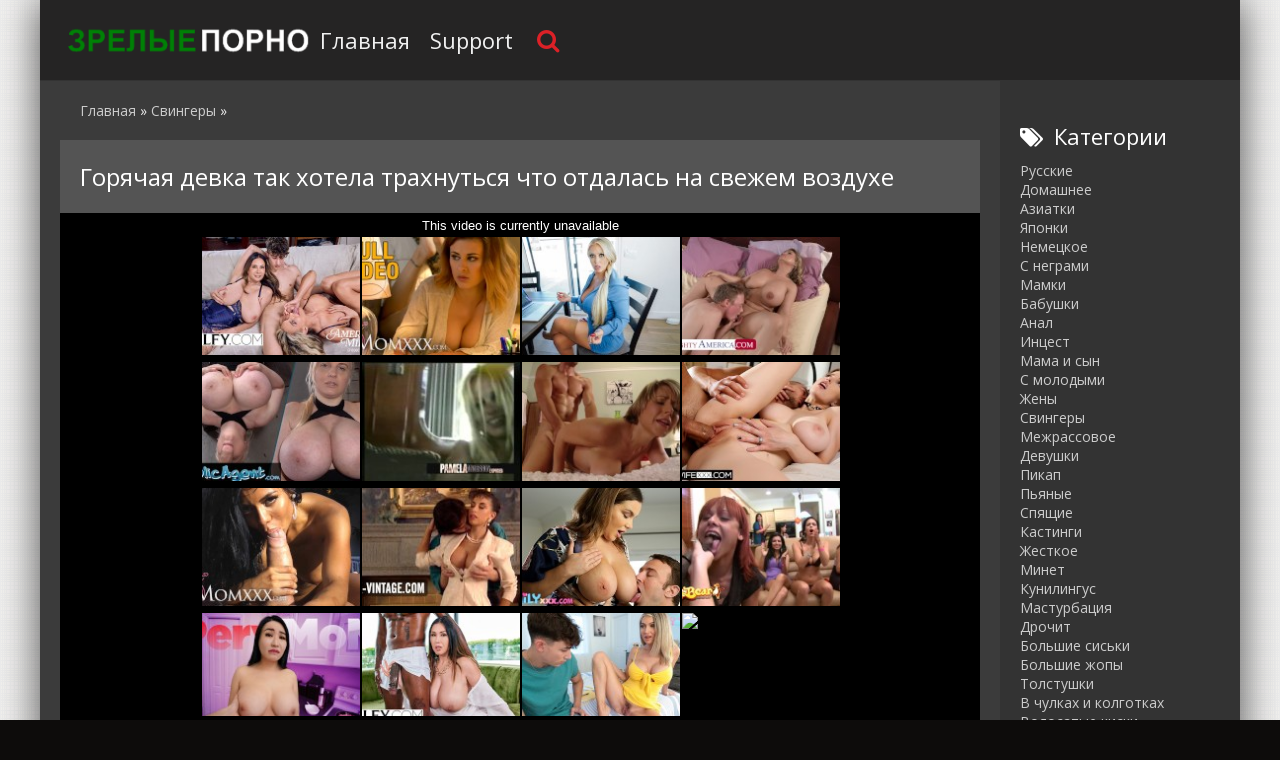

--- FILE ---
content_type: text/html; charset=utf-8
request_url: https://zrelye-porno.com/1853-goryachaya-devka-tak-hotela-trahnutsya-chto-otdalas-na-svejem-vozduhe.html
body_size: 5609
content:
<!DOCTYPE html>
<html lang="ru">
<head>
<meta http-equiv="Content-Type" content="text/html; charset=utf-8" />
<title>Горячая девка так хотела трахнуться что отдалась на свежем воздухе онлайн</title>
<meta name="description" content="Аппетитная баба вся пылала от желания кончить поэтому когда вышла на прогулку со своим мужчиной была не против ему отдаться Подруга сразу же..." />
<link href="https://zrelye-porno.com/1853-goryachaya-devka-tak-hotela-trahnutsya-chto-otdalas-na-svejem-vozduhe.html" rel="canonical"/>
<link href="https://zrelye-porno.com/rss.xml" rel="alternate" type="application/rss+xml" />
<link rel="canonical" href="https://zrelye-porno.com/1853-goryachaya-devka-tak-hotela-trahnutsya-chto-otdalas-na-svejem-vozduhe.html" />

<link rel="alternate" media="only screen and (max-width: 640px)" href="https://zrelye-porno.org/1853-goryachaya-devka-tak-hotela-trahnutsya-chto-otdalas-na-svejem-vozduhe.html" />

<script type="text/javascript" src="/engine/classes/js/jquery.js"></script>
<script type="text/javascript" src="/engine/classes/js/jqueryui.js"></script>
<script type="text/javascript" src="/engine/classes/js/dle_js.js"></script>
  <meta name="viewport" content="width=device-width, initial-scale=1.0" />
  <link rel="shortcut icon" href="/templates/zrelka/images/favicon.png" />
  <link href="/templates/zrelka/style/styles.css" type="text/css" rel="stylesheet" />
  <link href="/templates/zrelka/style/engine.css" type="text/css" rel="stylesheet" />
  <link href="/templates/zrelka/style/font-awesome.css" type="text/css" rel="stylesheet" />
  <!--[if lt IE 9]><script src="//html5shiv.googlecode.com/svn/trunk/html5.js"></script><![endif]-->
  <script src="/templates/zrelka/js/libs.js"></script>
  <link href='https://fonts.googleapis.com/css?family=Open+Sans:400,300,600,700&subset=latin,cyrillic' rel='stylesheet' type='text/css'>
<script src="/playerjs.js"></script><meta name="vdd-key" content="c5b3551a38c098e6d11667c97b8b84fb">
<script>var prerolls = 'id:clickadilla9344 or id:buymedia9352';</script>
</head>
<body>
<div class="all-wrap">
<div class="box-wrap">
		<header class="header">			
			<div class="h-line-two third" id="h-line-two">
				<div class="h-line-two-inner flex">
                    <a href="/" rel="nofollow" class="logotype" title="На главную"></a>
					<nav>
						<ul class="top-nav clearfix">
					        <li><a href="/">Главная</a></li>
					        <li><a href="/?do=feedback">Support</a></li>
                            
						</ul>
					</nav>
					<div class="icons-nav clearfix">
						<span class="show-search" id="show-search">
							<i class="fa fa-search"></i>
						</span>
					</div>
					<div class="search-wrap" id="search-wrap">
						<form id="quicksearch" method="post">
							<input type="hidden" name="do" value="search" />
							<input type="hidden" name="subaction" value="search" />
							<div class="search-box">
								<input id="story" name="story" placeholder="Введите слово для поиска..." type="text" />
								<button type="submit" title="Найти">Найти</button>
							</div>
						</form>
					</div>
				</div>
			</div>
		</header>
        <div class="box-main clearfix flex">
			<div class="main-left">
			
			<div class="site-desc clearfix">
			
                <span id="dle-speedbar"><span itemscope itemtype="https://schema.org/BreadcrumbList"><span itemprop="itemListElement" itemscope itemtype="https://schema.org/ListItem"><meta itemprop="position" content="1"><a href="https://zrelye-porno.com/" itemprop="item"><span itemprop="name">Главная</span></a></span> &raquo; <span itemprop="itemListElement" itemscope itemtype="https://schema.org/ListItem"><meta itemprop="position" content="2"><a href="https://zrelye-porno.com/svingery/" itemprop="item"><span itemprop="name">Свингеры</span></a></span> &raquo; </span></span>
				

           </div>
				<div class="items-wrap clearfix">
					<div id='dle-content'><article class="page-wrap second">
	<div class="pw-top-section second">
		<h1>Горячая девка так хотела трахнуться что отдалась на свежем воздухе</h1>
	</div>
<div itemscope itemtype="https://schema.org/VideoObject">
<link itemprop="url" href="https://zrelye-porno.com/1853-goryachaya-devka-tak-hotela-trahnutsya-chto-otdalas-na-svejem-vozduhe.html">
<link itemprop="thumbnailUrl" href="/uploads/posts/413/7c051dc68427f01740d1935974f2ec3d.jpg">
<meta itemprop="name" content="Горячая девка так хотела трахнуться что отдалась на свежем воздухе">
<meta itemprop="uploadDate" content="2020-02-9">
<meta itemprop="isFamilyFriendly" content="false">
<span itemprop="thumbnail" itemscope itemtype="https://schema.org/ImageObject">
 <link itemprop="contentUrl" href="/uploads/posts/413/7c051dc68427f01740d1935974f2ec3d.jpg">
 <meta itemprop="width" content="640">
 <meta itemprop="height" content="360">
</span>
<div class="pw-player-section third">
<div class="vdd-element" id="my-player" style="text-align: center"><div style="width: 100%;position: relative;background: #000;"><img  style="margin: 25%;" src="/loading.gif"></div></div>
      <script type="text/javascript">
       function getplayer(id){
         $.post("/video.php",{id:id},function(d){
           $("#my-player").html(d);
         });
       }
       getplayer( "1853");
      </script>	
</div>
	<div class="clr"></div>
	<div class="pw-bottom-section">
        <div class="pw-description clearfix" itemprop="description">Аппетитная баба, вся пылала от желания кончить, поэтому когда вышла на прогулку со своим мужчиной, была не против ему отдаться. Подруга сразу же стала пробовать его твердый пенис на вкус, а потом побывала в разных ракурсах и стонала от ебли.<br/><br/></div>   
		<div class="info-line clearfix">
			<i class="fa fa-bookmark-o"></i> <a itemprop="genre" href="https://zrelye-porno.com/svingery/">Свингеры</a> / <a itemprop="genre" href="https://zrelye-porno.com/bolshie-siski/">Большие сиськи</a> / <a itemprop="genre" href="https://zrelye-porno.com/retro/">Ретро</a> / <a itemprop="genre" href="https://zrelye-porno.com/hd/">HD</a>
		</div>
		<div class="info-line clearfix">
			<i class="fa fa-bookmark-o"></i> Длительность: 13:10<br/><br/>
		</div>
	</div>	
</div>
</article>
<div class="related">
	<div class="related-title"><h2>Смотреть похожее порно</h2></div>
	<div class="related-items clearfix">
<div class="item-box">
	<a class="item-link" href="https://zrelye-porno.com/1852-russkie-svingery-nashli-drug-druga-i-proveli-prekrasnuyu-noch.html">
		<div class="item-img" data-prem="premium">
			<img src="/uploads/posts/141/e995cbb9234543dcc67795879ebb580d.jpg" alt="Русские свингеры нашли друг друга и провели прекрасную ночь" />
            <div class="time">3:29</div>
            <div class="item-hd">hd</div>
    	</div>
		<div class="item-desc">
			<div class="item-title">Русские свингеры нашли друг друга и провели прекрасную ночь</div>
		</div>
	</a>
</div><div class="item-box">
	<a class="item-link" href="https://zrelye-porno.com/1851-v-svingerskom-sekse-bolshie-siski-zrelyh-damochek-tryaslis-ot-ebli.html">
		<div class="item-img" data-prem="premium">
			<img src="/uploads/posts/100/f6dfb5547603876a0accceb9452d10c6.jpg" alt="В свингерском сексе большие сиськи зрелых дамочек тряслись от ебли" />
            <div class="time">12:44</div>
            <div class="item-hd">hd</div>
    	</div>
		<div class="item-desc">
			<div class="item-title">В свингерском сексе большие сиськи зрелых дамочек тряслись от ебли</div>
		</div>
	</a>
</div><div class="item-box">
	<a class="item-link" href="https://zrelye-porno.com/1850-opytnye-mujiki-klassno-pyalyat-dvuh-rezvyh-telok-tverdymi-stoyakami.html">
		<div class="item-img" data-prem="premium">
			<img src="/uploads/posts/683/7dce10e0b67a9f2ccdcd192fd6b0fade.jpg" alt="Опытные мужики классно пялят двух резвых телок твёрдыми стояками" />
            <div class="time">11:32</div>
            
    	</div>
		<div class="item-desc">
			<div class="item-title">Опытные мужики классно пялят двух резвых телок твёрдыми стояками</div>
		</div>
	</a>
</div><div class="item-box">
	<a class="item-link" href="https://zrelye-porno.com/1849-kompaniya-zrelyh-svingerov-ustroila-doma-ognennuyu-gruppovuhu.html">
		<div class="item-img" data-prem="premium">
			<img src="/uploads/posts/981/70b1d4ab23cc45542ec2db8dc5cb42a3.jpg" alt="Компания зрелых свингеров устроила дома огненную групповуху" />
            <div class="time">7:28</div>
            <div class="item-hd">hd</div>
    	</div>
		<div class="item-desc">
			<div class="item-title">Компания зрелых свингеров устроила дома огненную групповуху</div>
		</div>
	</a>
</div><div class="item-box">
	<a class="item-link" href="https://zrelye-porno.com/1848-ochen-priyatnaya-dama-smogla-konchit-ot-dvuh-tverdyh-chlenov-mujchin.html">
		<div class="item-img" data-prem="premium">
			<img src="/uploads/posts/867/7866fae683dedcbfcf7363ff4d1ab1d5.jpg" alt="Очень приятная дама смогла кончить от двух твёрдых членов мужчин" />
            <div class="time">11:20</div>
            
    	</div>
		<div class="item-desc">
			<div class="item-title">Очень приятная дама смогла кончить от двух твёрдых членов мужчин</div>
		</div>
	</a>
</div><div class="item-box">
	<a class="item-link" href="https://zrelye-porno.com/1847-obnajennye-svingery-ustroili-neveroyatnuyu-seks-vecherinku-v-basseyne.html">
		<div class="item-img" data-prem="premium">
			<img src="/uploads/posts/559/dcde849f977a7d0809ed49a99dbdf70e.jpg" alt="Обнаженные свингеры устроили невероятную секс вечеринку в бассейне" />
            <div class="time">14:16</div>
            <div class="item-hd">hd</div>
    	</div>
		<div class="item-desc">
			<div class="item-title">Обнаженные свингеры устроили невероятную секс вечеринку в бассейне</div>
		</div>
	</a>
</div><div class="item-box">
	<a class="item-link" href="https://zrelye-porno.com/1846-muj-drochil-chlen-poka-ego-jena-massirovala-pizdu-palcami-u-basseyna.html">
		<div class="item-img" data-prem="premium">
			<img src="/uploads/posts/813/aecab8c2b61580919f2e13c2df4c828c.jpg" alt="Муж дрочил член пока его жена массировала пизду пальцами у бассейна" />
            <div class="time">10:13</div>
            <div class="item-hd">hd</div>
    	</div>
		<div class="item-desc">
			<div class="item-title">Муж дрочил член пока его жена массировала пизду пальцами у бассейна</div>
		</div>
	</a>
</div><div class="item-box">
	<a class="item-link" href="https://zrelye-porno.com/1845-svingerskaya-vecherinka-vyshla-iz-pod-kontrolya-i-prevratilas-v-gruppovuhu.html">
		<div class="item-img" data-prem="premium">
			<img src="/uploads/posts/717/557b548acafc0fedc6f8807e6b6305ee.jpg" alt="Свингерская вечеринка вышла из под контроля и превратилась в групповуху" />
            <div class="time">11:00</div>
            <div class="item-hd">hd</div>
    	</div>
		<div class="item-desc">
			<div class="item-title">Свингерская вечеринка вышла из под контроля и превратилась в групповуху</div>
		</div>
	</a>
</div><div class="item-box">
	<a class="item-link" href="https://zrelye-porno.com/1844-opytnaya-shlyuha-obslujila-srazu-neskolko-mujchin-tugimi-dyrkami.html">
		<div class="item-img" data-prem="premium">
			<img src="/uploads/posts/345/848e28d5ddc897ad406881390ce78607.jpg" alt="Опытная шлюха обслужила сразу несколько мужчин тугими дырками" />
            <div class="time">10:27</div>
            
    	</div>
		<div class="item-desc">
			<div class="item-title">Опытная шлюха обслужила сразу несколько мужчин тугими дырками</div>
		</div>
	</a>
</div><div class="item-box">
	<a class="item-link" href="https://zrelye-porno.com/1843-svingerskaya-kompaniya-zanimaetsya-strastnym-seksom-posle-vecherinki.html">
		<div class="item-img" data-prem="premium">
			<img src="/uploads/posts/270/da6582a83062c3827e2902de6aa35cb0.jpg" alt="Свингерская компания занимается страстным сексом после вечеринки" />
            <div class="time">10:00</div>
            <div class="item-hd">hd</div>
    	</div>
		<div class="item-desc">
			<div class="item-title">Свингерская компания занимается страстным сексом после вечеринки</div>
		</div>
	</a>
</div><div class="item-box">
	<a class="item-link" href="https://zrelye-porno.com/1842-svingery-zavalilis-domoy-posle-vecherinki-i-nachali-jestko-trahatsya.html">
		<div class="item-img" data-prem="premium">
			<img src="/uploads/posts/54/0fedfea1febab78d5554e62f485abc99.jpg" alt="Свингеры завалились домой после вечеринки и начали жестко трахаться" />
            <div class="time">5:40</div>
            <div class="item-hd">hd</div>
    	</div>
		<div class="item-desc">
			<div class="item-title">Свингеры завалились домой после вечеринки и начали жестко трахаться</div>
		</div>
	</a>
</div><div class="item-box">
	<a class="item-link" href="https://zrelye-porno.com/1841-opytnaya-bryunetka-sdelala-glubokiy-otsos-i-vstala-rakom-dlya-ebli.html">
		<div class="item-img" data-prem="premium">
			<img src="/uploads/posts/668/3cabb14c9caecefcd9451e51aa6623f8.jpg" alt="Опытная брюнетка сделала глубокий отсос и встала раком для ебли" />
            <div class="time">11:59</div>
            <div class="item-hd">hd</div>
    	</div>
		<div class="item-desc">
			<div class="item-title">Опытная брюнетка сделала глубокий отсос и встала раком для ебли</div>
		</div>
	</a>
</div><div class="item-box">
	<a class="item-link" href="https://zrelye-porno.com/1840-stroynaya-jena-otlichno-konchila-ot-dvuh-chlenov-odnovremenno.html">
		<div class="item-img" data-prem="premium">
			<img src="/uploads/posts/938/82118e4f48869f5f77d9dd75ae61a238.jpg" alt="Стройная жена отлично кончила от двух членов одновременно" />
            <div class="time">10:00</div>
            <div class="item-hd">hd</div>
    	</div>
		<div class="item-desc">
			<div class="item-title">Стройная жена отлично кончила от двух членов одновременно</div>
		</div>
	</a>
</div><div class="item-box">
	<a class="item-link" href="https://zrelye-porno.com/1839-zrelye-suchki-ustroili-v-semnom-dome-ognennuyu-gruppovushku.html">
		<div class="item-img" data-prem="premium">
			<img src="/uploads/posts/628/e0b83cffaf8a96f8b8cada8b416a033f.jpg" alt="Зрелые сучки устроили в съемном доме огненную групповушку" />
            <div class="time">6:37</div>
            
    	</div>
		<div class="item-desc">
			<div class="item-title">Зрелые сучки устроили в съемном доме огненную групповушку</div>
		</div>
	</a>
</div><div class="item-box">
	<a class="item-link" href="https://zrelye-porno.com/1838-francuzskie-svingery-natyanuli-prostitutku-v-strastnom-sekse.html">
		<div class="item-img" data-prem="premium">
			<img src="/uploads/posts/230/56416e89870a0b594b0ca41c91387486.jpg" alt="Французские свингеры натянули проститутку в страстном сексе" />
            <div class="time">10:00</div>
            <div class="item-hd">hd</div>
    	</div>
		<div class="item-desc">
			<div class="item-title">Французские свингеры натянули проститутку в страстном сексе</div>
		</div>
	</a>
</div><div class="item-box">
	<a class="item-link" href="https://zrelye-porno.com/1837-muj-kukold-smotrit-kak-ego-appetitnuyu-suprugu-pyalit-lyubovnik.html">
		<div class="item-img" data-prem="premium">
			<img src="/uploads/posts/284/54046a5a4dc26738ec703278dbafbf33.jpg" alt="Муж куколд смотрит как его аппетитную супругу пялит любовник" />
            <div class="time">11:00</div>
            <div class="item-hd">hd</div>
    	</div>
		<div class="item-desc">
			<div class="item-title">Муж куколд смотрит как его аппетитную супругу пялит любовник</div>
		</div>
	</a>
</div>
	</div>
</div></div>
				</div>
			</div>
			<aside class="main-right">
			    <div class="side-box">
					<div class="side-title"><i class="fa fa-tags"></i>Категории</div>
					<div class="side-content">
						<ul class="megamenu"><li><a href="/russkie/">Русские</a></li><li><a href="/domashnee/">Домашнее</a></li><li><a href="/aziatki/">Азиатки</a></li><li><a href="/yaponki/">Японки</a></li><li><a href="/nemeckoe/">Немецкое</a></li><li><a href="/s-negrami/">С неграми</a></li><li><a href="/mamki/">Мамки</a></li><li><a href="/babushki/">Бабушки</a></li><li><a href="/anal/">Анал</a></li><li><a href="/incest/">Инцест</a></li><li><a href="/mama-i-syn/">Мама и сын</a></li><li><a href="/c-molodymi/">C молодыми</a></li><li><a href="/zheny/">Жены</a></li><li><a href="/svingery/">Свингеры</a></li><li><a href="/mezhrassovoe/">Межрассовое</a></li><li><a href="/lesbiyanki/">Девушки</a></li><li><a href="/pikap/">Пикап</a></li><li><a href="/pyanye/">Пьяные</a></li><li><a href="/spyaschie/">Спящие</a></li><li><a href="/kastingi/">Кастинги</a></li><li><a href="/zhestkoe/">Жесткое</a></li><li><a href="/minet/">Минет</a></li><li><a href="/kunilingus/">Кунилингус</a></li><li><a href="/masturbaciya/">Мастурбация</a></li><li><a href="/drochit/">Дрочит</a></li><li><a href="/bolshie-siski/">Большие сиськи</a></li><li><a href="/bolshie-zhopy/">Большие жопы</a></li><li><a href="/tolstushki/">Толстушки</a></li><li><a href="/v-chulkah-i-kolgotkah/">В чулках и колготках</a></li><li><a href="/volosatye-kiski/">Волосатые киски</a></li><li><a href="/blondinki/">Блондинки</a></li><li><a href="/bryunetki/">Брюнетки</a></li><li><a href="/ryzhie/">Рыжие</a></li><li><a href="/rakom/">Раком</a></li><li><a href="/retro/">Ретро</a></li><li><a href="/v-sperme/">В сперме</a></li><li><a href="/sperma-v-pizde/">Сперма в пизде</a></li><li><a href="/uchilki/">Училки</a></li><li><a href="/fisting/">Фистинг</a></li><li><a href="/shlyuhi/">Шлюхи</a></li><li><a href="/izmeny/">Измены</a></li><li><a href="/gruppovuha/">Групповуха</a></li><li><a href="/dvoynoe-proniknovenie/">Двойное проникновение</a></li><li><a href="/hd/">HD</a></li></ul>
					</div>
				</div>
			</aside>			
		</div>
		<footer class="footer">
			<div class="f-line-two">
				2023 Copyright.<br/>
			</div>
		</footer>
	</div>
    <script type="text/javascript"><!--
new Image().src = "//counter.yadro.ru/hit?r"+
escape(document.referrer)+((typeof(screen)=="undefined")?"":
";s"+screen.width+"*"+screen.height+"*"+(screen.colorDepth?
screen.colorDepth:screen.pixelDepth))+";u"+escape(document.URL)+
";"+Math.random();//--></script>
</div>
<script defer src="https://static.cloudflareinsights.com/beacon.min.js/vcd15cbe7772f49c399c6a5babf22c1241717689176015" integrity="sha512-ZpsOmlRQV6y907TI0dKBHq9Md29nnaEIPlkf84rnaERnq6zvWvPUqr2ft8M1aS28oN72PdrCzSjY4U6VaAw1EQ==" data-cf-beacon='{"version":"2024.11.0","token":"2dcc944eb6424ed08a58391cc1e83bce","r":1,"server_timing":{"name":{"cfCacheStatus":true,"cfEdge":true,"cfExtPri":true,"cfL4":true,"cfOrigin":true,"cfSpeedBrain":true},"location_startswith":null}}' crossorigin="anonymous"></script>
</body>
</html>

--- FILE ---
content_type: text/html; charset=UTF-8
request_url: https://zrelye-porno.com/video.php
body_size: 150
content:
<div hidden="1" id="hID">ph5a7cd63b24a36</div>
<div id="player"></div>
 
<script>
/*  function PlayerjsEvents(event, id, info) {
    if (event == "error") {*/
      iframe = $("<iframe>")
      iframe.attr("src", "https://www.pornhub.com/embed/ph5a7cd63b24a36")
      iframe.attr("frameborder", "0")
      iframe.attr("width", "560")
      iframe.attr("height", "315")
      iframe.attr("scrolling", "no")
      iframe.attr("allowfullscreen", true)
      $("#player").html(iframe)
      $("#player").attr("style","")
      
/*    }
  }
  var player = new Playerjs({
    id: "player",
    file: "[240p]https://trafxxx.info/pstream/ph5a7cd63b24a36?q=240&dl=1769286158&h=3562540781",
    poster: "/uploads/posts/413/7c051dc68427f01740d1935974f2ec3d.jpg",
    default_quality:"240p",
  });*/
</script>

--- FILE ---
content_type: text/html; charset=UTF-8
request_url: https://www.pornhub.com/embed/ph5a7cd63b24a36
body_size: 6023
content:
<!DOCTYPE html>
<html>
<head>
    	    <link rel="canonical" href="https://www.pornhub.com/view_video.php?viewkey=ph5a7cd63b24a36" />
    	<title>Embed Player - Pornhub.com</title>
            <meta name="robots" content="noindex, follow" />
    	<link rel="shortcut icon" href="https://ei.phncdn.com/www-static/favicon.ico?cache=2026012201" />
			<link rel="dns-prefetch" href="//ki.phncdn.com/">
		<link rel="dns-prefetch" href="//es.phncdn.com">
		<link rel="dns-prefetch" href="//cdn1d-static-shared.phncdn.com">
		<link rel="dns-prefetch" href="//apis.google.com">
		<link rel="dns-prefetch" href="//ajax.googleapis.com">
		<link rel="dns-prefetch" href="//www.google-analytics.com">
		<link rel="dns-prefetch" href="//twitter.com">
		<link rel="dns-prefetch" href="//p.twitter.com">
		<link rel="dns-prefetch" href="//platform.tumblr.com">
		<link rel="dns-prefetch" href="//platform.twitter.com">
		<link rel="dns-prefetch" href="//ads.trafficjunky.net">
		<link rel="dns-prefetch" href="//ads2.contentabc.com">
		<link rel="dns-prefetch" href="//cdn1.ads.contentabc.com">
		<link rel="dns-prefetch" href="//media.trafficjunky.net">
		<link rel="dns-prefetch" href="//cdn.feeds.videosz.com">
		<link rel="dns-prefetch" href="//cdn.niche.videosz.com">
		<link rel="dns-prefetch" href="//cdn1-smallimg.phncdn.com">
		<link rel="dns-prefetch" href="//m2.nsimg.net">
        <link rel="dns-prefetch" href="//imagetransform.icfcdn.com">
		<script>
        var COOKIE_DOMAIN = 'pornhub.com';
    	var page_params = {};
	</script>

        <script src="https://media.trafficjunky.net/js/holiday-promo.js"></script>
	<style>
        body {
            background: #000 none repeat scroll 0 0;
            color: #fff;
            font-family: Arial,Helvetica,sans-serif;
            font-size: 12px;
        }
        
        .removedVideo {
            width:100%;
        }
        
        .removedVideoText {
            display: block;
            text-align: center;
            padding: 0.5%;
            color: #FFFFFF;
            font-size: 1.2em;
        }
        
        .videoEmbedLink {
            position: absolute;
            top: -20px;
            left: 0;
        }
        
		.userMessageSection {
			text-align: center;
			color: #fff;
			font-family: Arial, Helvetica, sans-serif;
			padding: 20px;
			z-index: 10;
			height: 225px;
			margin: auto;
			top: 0;
			bottom: 0;
			left: 0;
			right: 0;
			position: absolute;
			box-sizing: border-box;

            &.notAvailable {
                height: 100%;

                h2 {
                    position: absolute;
                    top: 50%;
                    left: 50%;
                    transform: translate(-50%, -50%);
                }
            }
		}

		.userMessageSection a,
		.userMessageSection a:visited {
			color: #f90;
			text-decoration: none;
			cursor: pointer;
		}

		.userMessageSection a:hover {
			text-decoration: underline;
		}

		.userMessageSection h2 {
			color: #fff;
			font-family: Arial, Helvetica, sans-serif;
			font-size: 22px;
			font-weight: normal;
			height: 56px;
			line-height: 28px;
			margin: 0 auto 20px;
			padding: 0;
			text-align: center;
			width: 300px;
		}

		a.orangeButton {
			color: #000;
			background: #f90;
			border-radius: 4px;
			-webkit-border-radius: 4px;
			-moz-border-radius: 4px;
			-ms-border-radius: 4px;
			box-sizing: border-box;
			color: rgb(20, 20, 20);
			cursor: pointer;
			display: inline-block;
			font-size: 20px;
			height: 49px;
			margin-bottom: 15px;
			padding: 13px 15px;
			position: relative;
			text-align: center;
			text-decoration: none;
			width: 486px;
			border: 0;
		}

		a.orangeButton:hover {
			background: #ffa31a;
			text-decoration: none;
		}

		a.orangeButton:visited {
			color: #000;
		}

		p.last {
			font-size: 14px;
		}

		#currentVideoImage {
			opacity: .3;
			position: absolute;
			left: 0;
			top: 0;
			min-width: 100%;
			min-height: 100%;
		}

		@media all and (max-width: 520px) {
			.userMessageSection h2 {
				font-size: 18px;
				line-height: 20px;
				width: auto;
				margin-bottom: 10px;
			}
			a.orangeButton {
				width: 95%;
				font-size: 18px;
				height: 45px;
			}

			p.last {
				font-size: 12px;
			}
		}

	</style>

    </head>

<body style="position: absolute; margin:0px; height:100%; width:100%; background: #000">
			
    <script>
        var TEXTLINKS = [{
            'campaignId': '37961',
            'clickUrl': 'https://www.woodrocket.com/',
            'closeButton': true,
            'duration': -1,
            'label': 'Click <span style=\"text-decoration:underline\">here</span> to watch the full scene!',
            'left': "10px",
            'time': 0,
            'top': "10px",
            'trackUrls': {},
			'infoUrl': ""        }];
    </script>

<style>
	body {
		background: #000 none repeat scroll 0 0;
		color: #fff;
		font-family: Arial,Helvetica,sans-serif;
		font-size: 12px;
	}
	a {
		outline-style: none;
		text-decoration: none;
		color: #f90;
	}
	* {
		margin: 0;
		padding: 0;
	}
	.clear{
		clear: both;
	}
	.removedVideo{
		width:100%;
	}
	.removedVideoText, .removedVideoTextPornhub{
		display: block;
		text-align: center;
		padding: 0.5%;
		color: #FFFFFF;
		font-size: 1.2em;
	}
	.removedVideo ul {
		margin:0 auto;
		width:55%;
		height:auto;
		display: block;
	}
	.removedVideo ul li{
		list-style:none;
		display: block;
		width: 25%;
		height: auto;
		float: left;
		border-top: 2px solid #000;
		border-left: 2px solid #000;
		border-bottom: 2px solid #000;
		position: relative;
		display: block;
		box-sizing: border-box;
		background-color: #000;
	}
	.removedVideo ul li:nth-child(2n+1){
		border-right: 2px solid #000;
	}
	.removedVideo ul li a{
		display: block;
		width: 100%;
		height: 100%;
		color: #000000;
	}
	.duration{
		position: absolute;
		bottom:5px;
		left:5px;
		display: none;
		color: #FFFFFF;
	}
	.titleRelated{
		position: absolute;
		top:0;
		display: none;
		color: #f90;
	}
	.voteRelated{
		position: absolute;
		display: none;
		bottom:5px;
		right:5px;
		color: #FFFFFF;
	}
	.icon-thumb-up{
		top: 1px;
		float: right;
		border: 0;
		background: transparent url(https://ei.phncdn.com/www-static/images/sprite-pornhub-nf.png?cache=2026012201) scroll no-repeat 0 0;
		background-position: -72px -225px;
		width: 15px;
		height: 14px;
		margin-left: 4px;
	}
	.privateOverlay{
		position: absolute;
		z-index: 100;
		top: 0;
		width: 100%;
	}
	.private-vid-title{
		position: absolute;
		bottom:5%;
		width:100%;
		z-index: 150;
		text-align: center;
		font-size: 1em;
	}
	.wrapper{
		position: absolute;
		top:0;
		bottom: 0;
		right: 0;
		left: 0;
		z-index: 1;
		display: block;
	}
	.selectVideoThumb:hover .wrapper{
		background-color: #0c0c0c;
		opacity: 0.7;
	}
	.selectVideoThumb:hover .voteRelated{
		display: block;
		z-index: 20;
	}
	.selectVideoThumb:hover .titleRelated{
		display: block;
		z-index: 30;
	}
	.selectVideoThumb:hover .duration{
		display: block;
		z-index: 40;
	}
    .videoEmbedLink {
        position: absolute;
        top: 0;
        left: 0;
        pointer-events: none;
        color: transparent;
    }
	@media screen and (max-width: 1024px) {
		.removedVideo ul {
			width: 70%;
		}
		.removedVideoText{
			padding: 0.2%;
			font-size: 1.1em;
		}

	}
</style>

<script type="text/javascript">
		var compaignVersion = '-html5';
	try {
		var fo = new ActiveXObject('ShockwaveFlash.ShockwaveFlash');
		if (fo) {
			compaignVersion = '';
		}
	} catch (e) {
		if (navigator.mimeTypes
				&& navigator.mimeTypes['application/x-shockwave-flash'] != undefined
				&& navigator.mimeTypes['application/x-shockwave-flash'].enabledPlugin) {
			compaignVersion = '';

		}
	}

	function getUrlVars() {
		var vars = {},
		    parts = window.location.href.replace(/[?&]+([^=&]+)=([^&]*)/gi, function(m,key,value) {
                vars[key] = value;
            });
		return vars;
	}
</script>
	
	
<script type="text/javascript">
		document.addEventListener("click", function (e) {
		var element =  document.getElementById('removedwrapper'),
			urlToGo = '/view_video.php?viewkey=ph5a7cd63b24a36&utm_source=zrelye-porno.com&utm_medium=embed&utm_campaign=embed-removed'+compaignVersion;
		if (document.body.contains(element)) {
			// Element exists and list of video build.
			var level = 0;
			for (var element = e.target; element; element = element.parentNode) {
				if (element.id === 'x') {
					document.getElementsByClassName("selectVideoThumb").innerHTML = (level ? "inner " : "") + "x clicked";
					return;
				}
				level++;
			}
			if (level!==10){
				window.open(urlToGo, '_blank');
			}
		}
	});
</script>


		<input type="hidden" target="_blank" rel="noopener noreferrer" class="goToUrl" />
	<input type="hidden" target="_blank" rel="noopener noreferrer" class="goToUrlLogo" />
	
				<div id="removedwrapper" class="removedVideo" style="color: #FFFFFF;">
			<span class="removedVideoText">This video is currently unavailable</span>
			<ul>
				
        <script type="text/javascript">
            var i = '0';
        </script>
        <li class="videoblock videoBox" id="457547591" data-video-id="457547591" >
	<div class="wrap">
		<div class="phimage">
						<div class="marker-overlays">
											</div>

									<a href="" target="_blank" rel="noopener noreferrer" class="selectVideoThumb">
				<script type="text/javascript">

					var newElement  = document.getElementsByTagName("a")[i],
						elementtogo = 	'';
					if(compaignVersion == ''){
						elementtogo = '/view_video.php?viewkey=66ded5c0eebac&utm_source=zrelye-porno.com&utm_medium=embed&utm_campaign=embed-removed-nt4x4';
					} else{
						elementtogo = '/view_video.php?viewkey=66ded5c0eebac&utm_source=zrelye-porno.com&utm_medium=embed&utm_campaign=embed-removed-nt4x4-html5';
					}
					newElement.setAttribute('href', elementtogo);
				</script>
				<var class="duration">15:54</var>
				<span class="titleRelated">MILFY Phoenix Marie &amp; Christy Canyon Devour College Studs Cock</span>
				<span class="voteRelated">80%<i class="icon-thumb-up"></i></span>
				<img src="https://ei.phncdn.com/videos/202409/09/457547591/original/(m=qMS_9TZbeGcEGgaaaa)(mh=yWF0QhtTg7t7Mfgj)0.jpg" alt="MILFY Phoenix Marie &amp; Christy Canyon Devour College Studs Cock" data-mediumthumb="https://ei.phncdn.com/videos/202409/09/457547591/original/(m=qMS_9TZbecuKGgaaaa)(mh=C3Ljm4Dg_kUY1BGh)0.jpg" class="js-preload js-videoThumb js-videoThumbFlip thumb" width="100%"
				 class="rotating" id="7408800755457547591" data-video-id="457547591" data-prefix-id="7408800755457547591" data-thumbs="16" data-path="https://ei.phncdn.com/videos/202409/09/457547591/original/(m=qMS_9TZbeWdTGgaaaa)(mh=1WDX0aRJr2XmpMmc){index}.jpg" data-end="7408800755457547591"				     title="MILFY Phoenix Marie &amp; Christy Canyon Devour College Studs Cock" />
				<div class="wrapper"></div>
			</a>
		</div>
			</div>
</li>


                    <script type="text/javascript">
            var i = '1';
        </script>
        <li class="videoblock videoBox" id="463010691" data-video-id="463010691" >
	<div class="wrap">
		<div class="phimage">
						<div class="marker-overlays">
											</div>

									<a href="" target="_blank" rel="noopener noreferrer" class="selectVideoThumb">
				<script type="text/javascript">

					var newElement  = document.getElementsByTagName("a")[i],
						elementtogo = 	'';
					if(compaignVersion == ''){
						elementtogo = '/view_video.php?viewkey=6781613cec10e&utm_source=zrelye-porno.com&utm_medium=embed&utm_campaign=embed-removed-nt4x4';
					} else{
						elementtogo = '/view_video.php?viewkey=6781613cec10e&utm_source=zrelye-porno.com&utm_medium=embed&utm_campaign=embed-removed-nt4x4-html5';
					}
					newElement.setAttribute('href', elementtogo);
				</script>
				<var class="duration">25:25</var>
				<span class="titleRelated">Cheating with her sister&#039;s boyfriend (full video) - MOM XXX</span>
				<span class="voteRelated">79%<i class="icon-thumb-up"></i></span>
				<img src="https://ei.phncdn.com/videos/202501/10/463010691/original/(m=qU2-I4ZbeGcEGgaaaa)(mh=5uxwvHk59N-MfbVs)0.jpg" alt="Cheating with her sister&#039;s boyfriend (full video) - MOM XXX" data-mediumthumb="https://ei.phncdn.com/videos/202501/10/463010691/original/(m=qU2-I4ZbecuKGgaaaa)(mh=Q5iTjqpkKsuNIJoL)0.jpg" class="js-preload js-videoThumb js-videoThumbFlip thumb" width="100%"
				 class="rotating" id="6059204815463010691" data-video-id="463010691" data-prefix-id="6059204815463010691" data-thumbs="16" data-path="https://ei.phncdn.com/videos/202501/10/463010691/original/(m=qU2-I4ZbeWdTGgaaaa)(mh=36RBalMRLelRx0ih){index}.jpg" data-end="6059204815463010691"				     title="Cheating with her sister&#039;s boyfriend (full video) - MOM XXX" />
				<div class="wrapper"></div>
			</a>
		</div>
			</div>
</li>


                    <script type="text/javascript">
            var i = '2';
        </script>
        <li class="videoblock videoBox" id="457933451" data-video-id="457933451" >
	<div class="wrap">
		<div class="phimage">
						<div class="marker-overlays">
											</div>

									<a href="" target="_blank" rel="noopener noreferrer" class="selectVideoThumb">
				<script type="text/javascript">

					var newElement  = document.getElementsByTagName("a")[i],
						elementtogo = 	'';
					if(compaignVersion == ''){
						elementtogo = '/view_video.php?viewkey=66eaa0efbe006&utm_source=zrelye-porno.com&utm_medium=embed&utm_campaign=embed-removed-nt4x4';
					} else{
						elementtogo = '/view_video.php?viewkey=66eaa0efbe006&utm_source=zrelye-porno.com&utm_medium=embed&utm_campaign=embed-removed-nt4x4-html5';
					}
					newElement.setAttribute('href', elementtogo);
				</script>
				<var class="duration">16:54</var>
				<span class="titleRelated">Supportive Step Mother Helps Stepson With Jacking Off</span>
				<span class="voteRelated">82%<i class="icon-thumb-up"></i></span>
				<img src="https://ei.phncdn.com/videos/202409/18/457933451/original/(m=q-IH2UZbeGcEGgaaaa)(mh=8SUe0VfUccFtP9zn)0.jpg" alt="Supportive Step Mother Helps Stepson With Jacking Off" data-mediumthumb="https://ei.phncdn.com/videos/202409/18/457933451/original/(m=q-IH2UZbecuKGgaaaa)(mh=TLhIoUmi6vRNaum7)0.jpg" class="js-preload js-videoThumb js-videoThumbFlip thumb" width="100%"
				 class="rotating" id="1793574328457933451" data-video-id="457933451" data-prefix-id="1793574328457933451" data-thumbs="16" data-path="https://ei.phncdn.com/videos/202409/18/457933451/original/(m=q-IH2UZbeWdTGgaaaa)(mh=dgxuPoLiNTymUz68){index}.jpg" data-end="1793574328457933451"				     title="Supportive Step Mother Helps Stepson With Jacking Off" />
				<div class="wrapper"></div>
			</a>
		</div>
			</div>
</li>


                    <script type="text/javascript">
            var i = '3';
        </script>
        <li class="videoblock videoBox" id="451435981" data-video-id="451435981" >
	<div class="wrap">
		<div class="phimage">
						<div class="marker-overlays">
											</div>

									<a href="" target="_blank" rel="noopener noreferrer" class="selectVideoThumb">
				<script type="text/javascript">

					var newElement  = document.getElementsByTagName("a")[i],
						elementtogo = 	'';
					if(compaignVersion == ''){
						elementtogo = '/view_video.php?viewkey=6626a711b69b3&utm_source=zrelye-porno.com&utm_medium=embed&utm_campaign=embed-removed-nt4x4';
					} else{
						elementtogo = '/view_video.php?viewkey=6626a711b69b3&utm_source=zrelye-porno.com&utm_medium=embed&utm_campaign=embed-removed-nt4x4-html5';
					}
					newElement.setAttribute('href', elementtogo);
				</script>
				<var class="duration">16:23</var>
				<span class="titleRelated">Sexy MILF Andie Anderson lets son&#039;s friend play with her huge tits and wet pussy</span>
				<span class="voteRelated">81%<i class="icon-thumb-up"></i></span>
				<img src="https://ei.phncdn.com/videos/202404/22/451435981/thumbs_10/(m=eGcEGgaaaa)(mh=P6PWA9lVLHvFeidh)9.jpg" alt="Sexy MILF Andie Anderson lets son&#039;s friend play with her huge tits and wet pussy" data-mediumthumb="https://ei.phncdn.com/videos/202404/22/451435981/thumbs_10/(m=ecuKGgaaaa)(mh=YT-752EPtNR5NTUN)9.jpg" class="js-preload js-videoThumb js-videoThumbFlip thumb" width="100%"
				 class="rotating" id="3737802245451435981" data-video-id="451435981" data-prefix-id="3737802245451435981" data-thumbs="16" data-path="https://ei.phncdn.com/videos/202404/22/451435981/thumbs_10/(m=eWdTGgaaaa)(mh=ODZbeEki-DCwG4vf){index}.jpg" data-end="3737802245451435981"				     title="Sexy MILF Andie Anderson lets son&#039;s friend play with her huge tits and wet pussy" />
				<div class="wrapper"></div>
			</a>
		</div>
			</div>
</li>


                    <script type="text/javascript">
            var i = '4';
        </script>
        <li class="videoblock videoBox" id="463263175" data-video-id="463263175" >
	<div class="wrap">
		<div class="phimage">
						<div class="marker-overlays">
											</div>

									<a href="" target="_blank" rel="noopener noreferrer" class="selectVideoThumb">
				<script type="text/javascript">

					var newElement  = document.getElementsByTagName("a")[i],
						elementtogo = 	'';
					if(compaignVersion == ''){
						elementtogo = '/view_video.php?viewkey=6788f18524062&utm_source=zrelye-porno.com&utm_medium=embed&utm_campaign=embed-removed-nt4x4';
					} else{
						elementtogo = '/view_video.php?viewkey=6788f18524062&utm_source=zrelye-porno.com&utm_medium=embed&utm_campaign=embed-removed-nt4x4-html5';
					}
					newElement.setAttribute('href', elementtogo);
				</script>
				<var class="duration">15:11</var>
				<span class="titleRelated">Public Agent - Blonde with GIANT MOM TITS takes a Big Cock in casting studio</span>
				<span class="voteRelated">80%<i class="icon-thumb-up"></i></span>
				<img src="https://ei.phncdn.com/videos/202501/16/463263175/original/(m=qN8L04ZbeGcEGgaaaa)(mh=kp-hq6zH4lw5LRiq)0.jpg" alt="Public Agent - Blonde with GIANT MOM TITS takes a Big Cock in casting studio" data-mediumthumb="https://ei.phncdn.com/videos/202501/16/463263175/original/(m=qN8L04ZbecuKGgaaaa)(mh=CilRmTNqGAO8fP8a)0.jpg" class="js-preload js-videoThumb js-videoThumbFlip thumb" width="100%"
				 class="rotating" id="8697016839463263175" data-video-id="463263175" data-prefix-id="8697016839463263175" data-thumbs="16" data-path="https://ei.phncdn.com/videos/202501/16/463263175/original/(m=qN8L04ZbeWdTGgaaaa)(mh=r4LnFKD0PQpEiz8A){index}.jpg" data-end="8697016839463263175"				     title="Public Agent - Blonde with GIANT MOM TITS takes a Big Cock in casting studio" />
				<div class="wrapper"></div>
			</a>
		</div>
			</div>
</li>


                    <script type="text/javascript">
            var i = '5';
        </script>
        <li class="videoblock videoBox" id="452403241" data-video-id="452403241" >
	<div class="wrap">
		<div class="phimage">
						<div class="marker-overlays">
											</div>

									<a href="" target="_blank" rel="noopener noreferrer" class="selectVideoThumb">
				<script type="text/javascript">

					var newElement  = document.getElementsByTagName("a")[i],
						elementtogo = 	'';
					if(compaignVersion == ''){
						elementtogo = '/view_video.php?viewkey=6642141762acd&utm_source=zrelye-porno.com&utm_medium=embed&utm_campaign=embed-removed-nt4x4';
					} else{
						elementtogo = '/view_video.php?viewkey=6642141762acd&utm_source=zrelye-porno.com&utm_medium=embed&utm_campaign=embed-removed-nt4x4-html5';
					}
					newElement.setAttribute('href', elementtogo);
				</script>
				<var class="duration">86:55</var>
				<span class="titleRelated">Pamela Anderson Uncensored</span>
				<span class="voteRelated">71%<i class="icon-thumb-up"></i></span>
				<img src="https://ei.phncdn.com/videos/202405/13/452403241/thumbs_10/(m=eGcEGgaaaWavb)(mh=-iOHtjLfHzDByf5M)3.jpg" alt="Pamela Anderson Uncensored" data-mediumthumb="https://ei.phncdn.com/videos/202405/13/452403241/thumbs_10/(m=ecuKGgaaaWavb)(mh=BLtU09qvoOq0rbWG)3.jpg" class="js-preload js-videoThumb js-videoThumbFlip thumb" width="100%"
				 class="rotating" id="3644436286452403241" data-video-id="452403241" data-prefix-id="3644436286452403241" data-thumbs="16" data-path="https://ei.phncdn.com/videos/202405/13/452403241/thumbs_10/(m=eWdTGgaaaWavb)(mh=uZrybTy4zqlqlP3B){index}.jpg" data-end="3644436286452403241"				     title="Pamela Anderson Uncensored" />
				<div class="wrapper"></div>
			</a>
		</div>
			</div>
</li>


                    <script type="text/javascript">
            var i = '6';
        </script>
        <li class="videoblock videoBox" id="466292295" data-video-id="466292295" >
	<div class="wrap">
		<div class="phimage">
						<div class="marker-overlays">
											</div>

									<a href="" target="_blank" rel="noopener noreferrer" class="selectVideoThumb">
				<script type="text/javascript">

					var newElement  = document.getElementsByTagName("a")[i],
						elementtogo = 	'';
					if(compaignVersion == ''){
						elementtogo = '/view_video.php?viewkey=67e29aa5a4b0b&utm_source=zrelye-porno.com&utm_medium=embed&utm_campaign=embed-removed-nt4x4';
					} else{
						elementtogo = '/view_video.php?viewkey=67e29aa5a4b0b&utm_source=zrelye-porno.com&utm_medium=embed&utm_campaign=embed-removed-nt4x4-html5';
					}
					newElement.setAttribute('href', elementtogo);
				</script>
				<var class="duration">23:19</var>
				<span class="titleRelated">Blonde stepmom with big tits was hungry for a hard fuck with her stepson</span>
				<span class="voteRelated">80%<i class="icon-thumb-up"></i></span>
				<img src="https://ei.phncdn.com/videos/202503/25/466292295/thumbs_60/(m=eGcEGgaaaa)(mh=l2UR2CjOmK24nVaw)13.jpg" alt="Blonde stepmom with big tits was hungry for a hard fuck with her stepson" data-mediumthumb="https://ei.phncdn.com/videos/202503/25/466292295/thumbs_60/(m=ecuKGgaaaa)(mh=5DCuQEncOl9g053F)13.jpg" class="js-preload js-videoThumb js-videoThumbFlip thumb" width="100%"
				 class="rotating" id="1060966692466292295" data-video-id="466292295" data-prefix-id="1060966692466292295" data-thumbs="16" data-path="https://ei.phncdn.com/videos/202503/25/466292295/thumbs_60/(m=eWdTGgaaaa)(mh=Zv-AIeQiKTDGAw9T){index}.jpg" data-end="1060966692466292295"				     title="Blonde stepmom with big tits was hungry for a hard fuck with her stepson" />
				<div class="wrapper"></div>
			</a>
		</div>
			</div>
</li>


                    <script type="text/javascript">
            var i = '7';
        </script>
        <li class="videoblock videoBox" id="452330031" data-video-id="452330031" >
	<div class="wrap">
		<div class="phimage">
						<div class="marker-overlays">
											</div>

									<a href="" target="_blank" rel="noopener noreferrer" class="selectVideoThumb">
				<script type="text/javascript">

					var newElement  = document.getElementsByTagName("a")[i],
						elementtogo = 	'';
					if(compaignVersion == ''){
						elementtogo = '/view_video.php?viewkey=663f9c81110c6&utm_source=zrelye-porno.com&utm_medium=embed&utm_campaign=embed-removed-nt4x4';
					} else{
						elementtogo = '/view_video.php?viewkey=663f9c81110c6&utm_source=zrelye-porno.com&utm_medium=embed&utm_campaign=embed-removed-nt4x4-html5';
					}
					newElement.setAttribute('href', elementtogo);
				</script>
				<var class="duration">39:21</var>
				<span class="titleRelated">HOTWIFE XXX - Perfect Tits MILF Becomes Dirty Cheating Slut With Big Dick Waiter (Octavia Red)</span>
				<span class="voteRelated">87%<i class="icon-thumb-up"></i></span>
				<img src="https://ei.phncdn.com/videos/202405/11/452330031/original/(m=qQM2-JZbeGcEGgaaaa)(mh=C9wAjh1LjyCJaLhV)0.jpg" alt="HOTWIFE XXX - Perfect Tits MILF Becomes Dirty Cheating Slut With Big Dick Waiter (Octavia Red)" data-mediumthumb="https://ei.phncdn.com/videos/202405/11/452330031/original/(m=qQM2-JZbecuKGgaaaa)(mh=25zK9ARJomqIx-zk)0.jpg" class="js-preload js-videoThumb js-videoThumbFlip thumb" width="100%"
				 class="rotating" id="1086235816452330031" data-video-id="452330031" data-prefix-id="1086235816452330031" data-thumbs="16" data-path="https://ei.phncdn.com/videos/202405/11/452330031/original/(m=qQM2-JZbeWdTGgaaaa)(mh=Vh70cIP_HBiwZo0X){index}.jpg" data-end="1086235816452330031"				     title="HOTWIFE XXX - Perfect Tits MILF Becomes Dirty Cheating Slut With Big Dick Waiter (Octavia Red)" />
				<div class="wrapper"></div>
			</a>
		</div>
			</div>
</li>


                    <script type="text/javascript">
            var i = '8';
        </script>
        <li class="videoblock videoBox" id="461105491" data-video-id="461105491" >
	<div class="wrap">
		<div class="phimage">
						<div class="marker-overlays">
											</div>

									<a href="" target="_blank" rel="noopener noreferrer" class="selectVideoThumb">
				<script type="text/javascript">

					var newElement  = document.getElementsByTagName("a")[i],
						elementtogo = 	'';
					if(compaignVersion == ''){
						elementtogo = '/view_video.php?viewkey=674784de4b9ef&utm_source=zrelye-porno.com&utm_medium=embed&utm_campaign=embed-removed-nt4x4';
					} else{
						elementtogo = '/view_video.php?viewkey=674784de4b9ef&utm_source=zrelye-porno.com&utm_medium=embed&utm_campaign=embed-removed-nt4x4-html5';
					}
					newElement.setAttribute('href', elementtogo);
				</script>
				<var class="duration">20:59</var>
				<span class="titleRelated">Big ass Latina MILF takes one of her biggest dicks ever FULL SCENE - Mom XXX</span>
				<span class="voteRelated">85%<i class="icon-thumb-up"></i></span>
				<img src="https://ei.phncdn.com/videos/202411/27/461105491/original/(m=q2JMV0ZbeGcEGgaaaa)(mh=LPasMS0vQGYlTCQd)0.jpg" alt="Big ass Latina MILF takes one of her biggest dicks ever FULL SCENE - Mom XXX" data-mediumthumb="https://ei.phncdn.com/videos/202411/27/461105491/original/(m=q2JMV0ZbecuKGgaaaa)(mh=muM0Z73ZIqm209xL)0.jpg" class="js-preload js-videoThumb js-videoThumbFlip thumb" width="100%"
				 class="rotating" id="9739131976461105491" data-video-id="461105491" data-prefix-id="9739131976461105491" data-thumbs="16" data-path="https://ei.phncdn.com/videos/202411/27/461105491/original/(m=q2JMV0ZbeWdTGgaaaa)(mh=eqFw9LkgZ_OPlggC){index}.jpg" data-end="9739131976461105491"				     title="Big ass Latina MILF takes one of her biggest dicks ever FULL SCENE - Mom XXX" />
				<div class="wrapper"></div>
			</a>
		</div>
			</div>
</li>


                    <script type="text/javascript">
            var i = '9';
        </script>
        <li class="videoblock videoBox" id="390824121" data-video-id="390824121" >
	<div class="wrap">
		<div class="phimage">
						<div class="marker-overlays">
											</div>

									<a href="" target="_blank" rel="noopener noreferrer" class="selectVideoThumb">
				<script type="text/javascript">

					var newElement  = document.getElementsByTagName("a")[i],
						elementtogo = 	'';
					if(compaignVersion == ''){
						elementtogo = '/view_video.php?viewkey=ph60e563ee3481a&utm_source=zrelye-porno.com&utm_medium=embed&utm_campaign=embed-removed-nt4x4';
					} else{
						elementtogo = '/view_video.php?viewkey=ph60e563ee3481a&utm_source=zrelye-porno.com&utm_medium=embed&utm_campaign=embed-removed-nt4x4-html5';
					}
					newElement.setAttribute('href', elementtogo);
				</script>
				<var class="duration">10:00</var>
				<span class="titleRelated">Vintage anal sex with Sarah Young in stockings</span>
				<span class="voteRelated">85%<i class="icon-thumb-up"></i></span>
				<img src="https://ei.phncdn.com/videos/202107/07/390824121/original/(m=q6ZSRUWbeGcEGgaaaWavb)(mh=sva2KXh456WN7l3m)0.jpg" alt="Vintage anal sex with Sarah Young in stockings" data-mediumthumb="https://ei.phncdn.com/videos/202107/07/390824121/original/(m=q6ZSRUWbecuKGgaaaWavb)(mh=OGEmSYJJQudPj15F)0.jpg" class="js-preload js-videoThumb js-videoThumbFlip thumb" width="100%"
				 class="rotating" id="3901840846390824121" data-video-id="390824121" data-prefix-id="3901840846390824121" data-thumbs="16" data-path="https://ei.phncdn.com/videos/202107/07/390824121/original/(m=q6ZSRUWbeWdTGgaaaWavb)(mh=bwqCgO5nlYLSA-gv){index}.jpg" data-end="3901840846390824121"				     title="Vintage anal sex with Sarah Young in stockings" />
				<div class="wrapper"></div>
			</a>
		</div>
			</div>
</li>


                    <script type="text/javascript">
            var i = '10';
        </script>
        <li class="videoblock videoBox" id="451205301" data-video-id="451205301" >
	<div class="wrap">
		<div class="phimage">
						<div class="marker-overlays">
											</div>

									<a href="" target="_blank" rel="noopener noreferrer" class="selectVideoThumb">
				<script type="text/javascript">

					var newElement  = document.getElementsByTagName("a")[i],
						elementtogo = 	'';
					if(compaignVersion == ''){
						elementtogo = '/view_video.php?viewkey=661ffba0113df&utm_source=zrelye-porno.com&utm_medium=embed&utm_campaign=embed-removed-nt4x4';
					} else{
						elementtogo = '/view_video.php?viewkey=661ffba0113df&utm_source=zrelye-porno.com&utm_medium=embed&utm_campaign=embed-removed-nt4x4-html5';
					}
					newElement.setAttribute('href', elementtogo);
				</script>
				<var class="duration">29:56</var>
				<span class="titleRelated">FAMILY XXX - &quot;My Nympho Stepmom Cant Stop Sucking and Fucking My Dick&quot; (Natasha Nice)</span>
				<span class="voteRelated">85%<i class="icon-thumb-up"></i></span>
				<img src="https://ei.phncdn.com/videos/202404/17/451205301/original/(m=qNXQGIZbeGcEGgaaaa)(mh=_p-cHm-LniCU__0X)0.jpg" alt="FAMILY XXX - &quot;My Nympho Stepmom Cant Stop Sucking and Fucking My Dick&quot; (Natasha Nice)" data-mediumthumb="https://ei.phncdn.com/videos/202404/17/451205301/original/(m=qNXQGIZbecuKGgaaaa)(mh=s8BF_jvnWXr1KlzM)0.jpg" class="js-preload js-videoThumb js-videoThumbFlip thumb" width="100%"
				 class="rotating" id="6427286633451205301" data-video-id="451205301" data-prefix-id="6427286633451205301" data-thumbs="16" data-path="https://ei.phncdn.com/videos/202404/17/451205301/original/(m=qNXQGIZbeWdTGgaaaa)(mh=sKJz9zfc8lqhjeXh){index}.jpg" data-end="6427286633451205301"				     title="FAMILY XXX - &quot;My Nympho Stepmom Cant Stop Sucking and Fucking My Dick&quot; (Natasha Nice)" />
				<div class="wrapper"></div>
			</a>
		</div>
			</div>
</li>


                    <script type="text/javascript">
            var i = '11';
        </script>
        <li class="videoblock videoBox" id="463445925" data-video-id="463445925" >
	<div class="wrap">
		<div class="phimage">
						<div class="marker-overlays">
											</div>

									<a href="" target="_blank" rel="noopener noreferrer" class="selectVideoThumb">
				<script type="text/javascript">

					var newElement  = document.getElementsByTagName("a")[i],
						elementtogo = 	'';
					if(compaignVersion == ''){
						elementtogo = '/view_video.php?viewkey=678e67f6bf119&utm_source=zrelye-porno.com&utm_medium=embed&utm_campaign=embed-removed-nt4x4';
					} else{
						elementtogo = '/view_video.php?viewkey=678e67f6bf119&utm_source=zrelye-porno.com&utm_medium=embed&utm_campaign=embed-removed-nt4x4-html5';
					}
					newElement.setAttribute('href', elementtogo);
				</script>
				<var class="duration">15:00</var>
				<span class="titleRelated">DANCING BEAR - Male Strippers Get Sucked And Fucked At The Bachelorette Party</span>
				<span class="voteRelated">72%<i class="icon-thumb-up"></i></span>
				<img src="https://ei.phncdn.com/videos/202501/20/463445925/original/(m=eGcEGgaaaa)(mh=f-UFAkctXmNQ63Wc)10.jpg" alt="DANCING BEAR - Male Strippers Get Sucked And Fucked At The Bachelorette Party" data-mediumthumb="https://ei.phncdn.com/videos/202501/20/463445925/original/(m=ecuKGgaaaa)(mh=HMI9uHI6Tx4Lr71I)10.jpg" class="js-preload js-videoThumb js-videoThumbFlip thumb" width="100%"
				 class="rotating" id="7246892443463445925" data-video-id="463445925" data-prefix-id="7246892443463445925" data-thumbs="16" data-path="https://ei.phncdn.com/videos/202501/20/463445925/original/(m=eWdTGgaaaa)(mh=8gzG2HxfUbVljxby){index}.jpg" data-end="7246892443463445925"				     title="DANCING BEAR - Male Strippers Get Sucked And Fucked At The Bachelorette Party" />
				<div class="wrapper"></div>
			</a>
		</div>
			</div>
</li>


                    <script type="text/javascript">
            var i = '12';
        </script>
        <li class="videoblock videoBox" id="457551541" data-video-id="457551541" >
	<div class="wrap">
		<div class="phimage">
						<div class="marker-overlays">
											</div>

									<a href="" target="_blank" rel="noopener noreferrer" class="selectVideoThumb">
				<script type="text/javascript">

					var newElement  = document.getElementsByTagName("a")[i],
						elementtogo = 	'';
					if(compaignVersion == ''){
						elementtogo = '/view_video.php?viewkey=66def7ff32b3b&utm_source=zrelye-porno.com&utm_medium=embed&utm_campaign=embed-removed-nt4x4';
					} else{
						elementtogo = '/view_video.php?viewkey=66def7ff32b3b&utm_source=zrelye-porno.com&utm_medium=embed&utm_campaign=embed-removed-nt4x4-html5';
					}
					newElement.setAttribute('href', elementtogo);
				</script>
				<var class="duration">16:52</var>
				<span class="titleRelated">Suki Sin Is the Horniest She’s Ever Been</span>
				<span class="voteRelated">84%<i class="icon-thumb-up"></i></span>
				<img src="https://ei.phncdn.com/videos/202409/09/457551541/original/(m=q7NN_TZbeGcEGgaaaa)(mh=kI_bQ4n1HTix4EAt)0.jpg" alt="Suki Sin Is the Horniest She’s Ever Been" data-mediumthumb="https://ei.phncdn.com/videos/202409/09/457551541/original/(m=q7NN_TZbecuKGgaaaa)(mh=O8yGQvyiBz1d6u71)0.jpg" class="js-preload js-videoThumb js-videoThumbFlip thumb" width="100%"
				 class="rotating" id="6027253191457551541" data-video-id="457551541" data-prefix-id="6027253191457551541" data-thumbs="16" data-path="https://ei.phncdn.com/videos/202409/09/457551541/original/(m=q7NN_TZbeWdTGgaaaa)(mh=g2UXTiifMO32jRZH){index}.jpg" data-end="6027253191457551541"				     title="Suki Sin Is the Horniest She’s Ever Been" />
				<div class="wrapper"></div>
			</a>
		</div>
			</div>
</li>


                    <script type="text/javascript">
            var i = '13';
        </script>
        <li class="videoblock videoBox" id="433489471" data-video-id="433489471" >
	<div class="wrap">
		<div class="phimage">
						<div class="marker-overlays">
											</div>

									<a href="" target="_blank" rel="noopener noreferrer" class="selectVideoThumb">
				<script type="text/javascript">

					var newElement  = document.getElementsByTagName("a")[i],
						elementtogo = 	'';
					if(compaignVersion == ''){
						elementtogo = '/view_video.php?viewkey=6488ceb51611c&utm_source=zrelye-porno.com&utm_medium=embed&utm_campaign=embed-removed-nt4x4';
					} else{
						elementtogo = '/view_video.php?viewkey=6488ceb51611c&utm_source=zrelye-porno.com&utm_medium=embed&utm_campaign=embed-removed-nt4x4-html5';
					}
					newElement.setAttribute('href', elementtogo);
				</script>
				<var class="duration">12:01</var>
				<span class="titleRelated">MILFY Rich Housewife Kianna loves to ride Anton&#039;s thick BBC</span>
				<span class="voteRelated">86%<i class="icon-thumb-up"></i></span>
				<img src="https://ei.phncdn.com/videos/202306/13/433489471/original/(m=q98700YbeGcEGgaaaa)(mh=tqO37h7RfP41n8iE)0.jpg" alt="MILFY Rich Housewife Kianna loves to ride Anton&#039;s thick BBC" data-mediumthumb="https://ei.phncdn.com/videos/202306/13/433489471/original/(m=q98700YbecuKGgaaaa)(mh=-uuR-SztX1dcfGDh)0.jpg" class="js-preload js-videoThumb js-videoThumbFlip thumb" width="100%"
				 class="rotating" id="9217072951433489471" data-video-id="433489471" data-prefix-id="9217072951433489471" data-thumbs="16" data-path="https://ei.phncdn.com/videos/202306/13/433489471/original/(m=q98700YbeWdTGgaaaa)(mh=BGPjh3_pVtpBOmTC){index}.jpg" data-end="9217072951433489471"				     title="MILFY Rich Housewife Kianna loves to ride Anton&#039;s thick BBC" />
				<div class="wrapper"></div>
			</a>
		</div>
			</div>
</li>


                    <script type="text/javascript">
            var i = '14';
        </script>
        <li class="videoblock videoBox" id="463653155" data-video-id="463653155" >
	<div class="wrap">
		<div class="phimage">
						<div class="marker-overlays">
											</div>

									<a href="" target="_blank" rel="noopener noreferrer" class="selectVideoThumb">
				<script type="text/javascript">

					var newElement  = document.getElementsByTagName("a")[i],
						elementtogo = 	'';
					if(compaignVersion == ''){
						elementtogo = '/view_video.php?viewkey=67941f18e74d3&utm_source=zrelye-porno.com&utm_medium=embed&utm_campaign=embed-removed-nt4x4';
					} else{
						elementtogo = '/view_video.php?viewkey=67941f18e74d3&utm_source=zrelye-porno.com&utm_medium=embed&utm_campaign=embed-removed-nt4x4-html5';
					}
					newElement.setAttribute('href', elementtogo);
				</script>
				<var class="duration">32:31</var>
				<span class="titleRelated">Cock Loving Cougar Gigi Dior insists Stepson learn how to deliver a Proper Creampie S5:E8</span>
				<span class="voteRelated">76%<i class="icon-thumb-up"></i></span>
				<img src="https://ei.phncdn.com/videos/202501/24/463653155/original/(m=q6NK-7ZbeGcEGgaaaa)(mh=wBWgmiPuRePSosxq)0.jpg" alt="Cock Loving Cougar Gigi Dior insists Stepson learn how to deliver a Proper Creampie S5:E8" data-mediumthumb="https://ei.phncdn.com/videos/202501/24/463653155/original/(m=q6NK-7ZbecuKGgaaaa)(mh=Xlt_9LcQBR4iH1x3)0.jpg" class="js-preload js-videoThumb js-videoThumbFlip thumb" width="100%"
				 class="rotating" id="4570003287463653155" data-video-id="463653155" data-prefix-id="4570003287463653155" data-thumbs="16" data-path="https://ei.phncdn.com/videos/202501/24/463653155/original/(m=q6NK-7ZbeWdTGgaaaa)(mh=iOhjfWQWyIvkRVou){index}.jpg" data-end="4570003287463653155"				     title="Cock Loving Cougar Gigi Dior insists Stepson learn how to deliver a Proper Creampie S5:E8" />
				<div class="wrapper"></div>
			</a>
		</div>
			</div>
</li>


                    <script type="text/javascript">
            var i = '15';
        </script>
        <li class="videoblock videoBox" id="476833465" data-video-id="476833465" >
	<div class="wrap">
		<div class="phimage">
						<div class="marker-overlays">
											</div>

									<a href="" target="_blank" rel="noopener noreferrer" class="selectVideoThumb">
				<script type="text/javascript">

					var newElement  = document.getElementsByTagName("a")[i],
						elementtogo = 	'';
					if(compaignVersion == ''){
						elementtogo = '/view_video.php?viewkey=690a91fbe736d&utm_source=zrelye-porno.com&utm_medium=embed&utm_campaign=embed-removed-nt4x4';
					} else{
						elementtogo = '/view_video.php?viewkey=690a91fbe736d&utm_source=zrelye-porno.com&utm_medium=embed&utm_campaign=embed-removed-nt4x4-html5';
					}
					newElement.setAttribute('href', elementtogo);
				</script>
				<var class="duration">31:39</var>
				<span class="titleRelated">Busty Blonde Danielle Renae Uses her Stepson as her Assistant &amp; Orders Him to Lick Her Pussy S4:E3</span>
				<span class="voteRelated">86%<i class="icon-thumb-up"></i></span>
				<img src="https://pix-cdn77.phncdn.com/c6251/videos/202511/04/28691365/original/019a6f6c-2f68-7219-9146-06aa88935868.jpg/plain/rs:fit:160:120?hash=Purxnd1fStgQb_MNMZahmWujllk=&validto=1769371169" alt="Busty Blonde Danielle Renae Uses her Stepson as her Assistant &amp; Orders Him to Lick Her Pussy S4:E3" data-mediumthumb="https://pix-fl.phncdn.com/c6251/videos/202511/04/28691365/original/019a6f6c-2f68-7219-9146-06aa88935868.jpg/plain/rs:fit:258:145?hdnea=st=1769284769~exp=1769371169~hdl=-1~hmac=780b02c2f91a9c8a51f9dfa02293769291805864" class="js-preload js-videoThumb js-videoThumbFlip thumb" width="100%"
				 class="rotating" id="1425496326476833465" data-video-id="476833465" data-prefix-id="1425496326476833465" data-thumbs="16" data-path="/c6251/videos/202511/04/28691365/original/019a6f6c-2f68-7219-9146-06aa88935868.jpg/plain/rs:fit:240:180{index}.jpg" data-end="1425496326476833465"				     title="Busty Blonde Danielle Renae Uses her Stepson as her Assistant &amp; Orders Him to Lick Her Pussy S4:E3" />
				<div class="wrapper"></div>
			</a>
		</div>
			</div>
</li>


            				<div class="clear"></div>
			</ul>
		</div>
	
	    </body>
</html>
